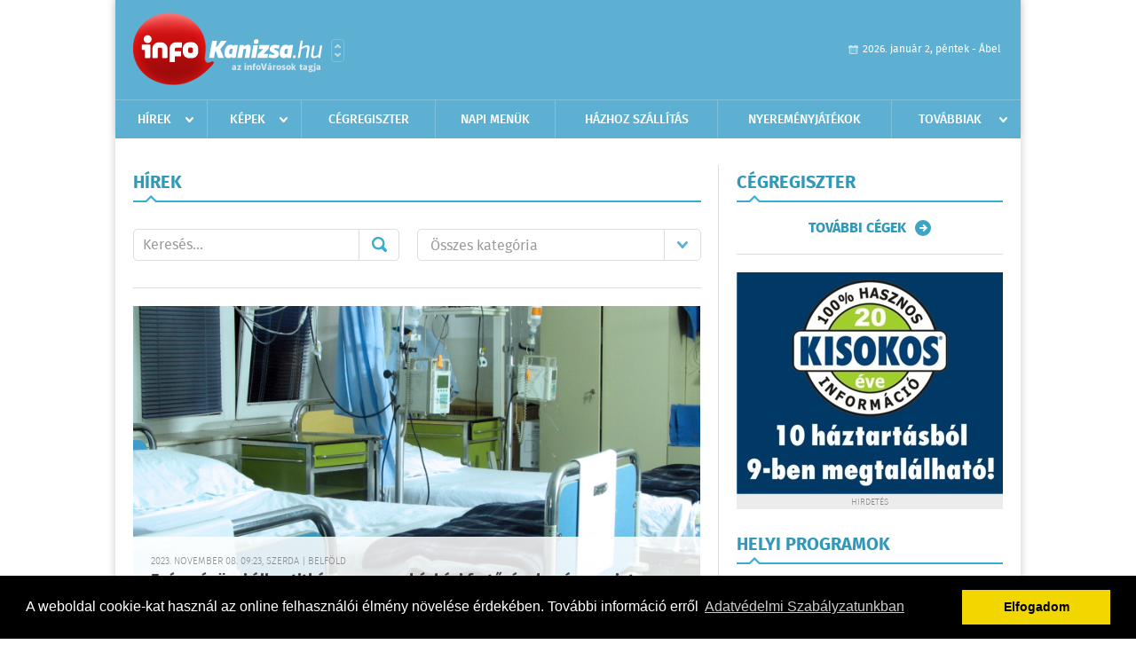

--- FILE ---
content_type: text/html; charset=UTF-8
request_url: https://www.infokanizsa.hu/hirek/lista/cimke:fertozes
body_size: 6317
content:
 <!DOCTYPE html>
<html>
<head>
    <title>Legújabb hírek | infoKanizsa | Friss hírek, helyi hírek, országos hírek, sport hírek, bulvár hírek</title>
    <meta charset="utf-8" />
	<meta name="keywords" content="kanizsai,infoKanizsa, friss hírek, helyi hírek, országos hírek, sport hírek, bulvár hírek" />
	<meta name="description" content="kanizsai,infoKanizsa, friss hírek, helyi hírek, országos hírek, sport hírek, bulvár hírek" />
    <meta name="viewport" content="user-scalable=no">
	<meta name="format-detection" content="telephone=no">
	
    <link rel="stylesheet" href="/css/main.css?200318v1" />
		
    		<link rel="shortcut icon" href="/favicon.ico" type="image/x-icon" />
		<link rel="apple-touch-icon-precomposed" sizes="114x114" href="/apple-touch-icon-114x114-precomposed.png" />
		<link rel="apple-touch-icon-precomposed" sizes="72x72" href="/apple-touch-icon-72x72-precomposed.png" />
		<link rel="apple-touch-icon-precomposed" href="/apple-touch-icon-57x57-precomposed.png" />
		
	<script src="//ajax.googleapis.com/ajax/libs/jquery/1.11.0/jquery.min.js"></script>
	<script>
		$(document).ready(function(){
			$("body").on("change","select[name='kategoria']",function(){
				var selVal = $(this).val();
				document.location = "/hirek/lista/kategoria:"+selVal;
			});
		});
	</script>
		
	<script async src="https://pagead2.googlesyndication.com/pagead/js/adsbygoogle.js" data-ad-client="ca-pub-9972629110321651"></script>
	<script async src="https://pagead2.googlesyndication.com/pagead/js/adsbygoogle.js?client=ca-pub-9972629110321651" crossorigin="anonymous"></script>
</head>
<body>


<div id="position">
	<header id="mainHeader">
	<div class="top">
					<a href="/" class="logo"><img src="//infokanizsa.hu/images/logos/logo_kanizsa.png" alt="" /></a>
			<a href="//infovaros.hu/#infovaros_oldalak" class="city" target="_blank">Városlista</a>
				
		<div class="weather" style="display: none;">
			ma: -16 &deg;C
			<span>holnap: -16 &deg;C</span>
		</div>
		
		<div class="dayName" >
			2026. január 2, péntek - Ábel					</div>
		<!--<a href="#" class="account">Fiókom</a>-->
	</div>
	
	<nav>
		<ul>
			<li class="ih">
	<a href="/hirek">Hírek</a>
	<ul class="ddmenu left">
		<li><a href="/hirek/lista/kategoria:helyi">Helyi</a></li>
		<li><a href="/hirek/lista/kategoria:belfold">Belföld</a></li>
		<li><a href="/hirek/lista/kategoria:kulfold">Külföld</a></li>
		<li><a href="/hirek/lista/kategoria:bulvar">Bulvár</a></li>
		<li><a href="/hirek/lista/kategoria:sport">Sport</a></li>
		<li><a href="/hirek/lista/kategoria:kek_hirek">Kék hírek</a></li>
		<li><a href="/hirek/lista/kategoria:eletmod">Életmód</a></li>
		<li><a href="/hirek/lista/kategoria:pr">PR</a></li>
	</ul>
</li>
<li class="ih">
	<a href="/kepek">Képek</a>
	<ul class="ddmenu center">
			</ul>
</li>
<li><a href="/cegregiszter">Cégregiszter</a></li>
<li><a href="/napi_menu">Napi menük</a></li>
<li><a href="/hazhozszallitas">Házhoz szállítás</a></li>
<li><a href="/nyeremenyjatekok">Nyereményjátékok</a></li>
<li class="ih">
	<a href="#">Továbbiak</a>
	<ul class="ddmenu right">
		<li><a href="/versenyek">Versenyek</a></li>
<li><a href="/apro">Apró</a></li><li><a href="/ugyeletek">Ügyeletek</a></li>
		<li><a href="/olvasosarok">Olvasósarok</a></li>
			<li><a href="/a_varosrol">A városról</a></li>
	<li><a href="/horoszkop">Horoszkóp</a></li>
	</ul>
</li>		</ul>
	</nav>
</header>

<link rel="stylesheet" href="/css/jquery.growl.css" />
<script src="/js/jquery.growl.js"></script>
<script>
    $(window).load(function(){
        $("body").on("mouseover",".ih",function(){
            $(this).find(".ddmenu").show();
        });

        $("body").on("mouseout",".ih",function(){
            $(this).find(".ddmenu").hide();
        });
		
		$("body").on("touchstart",".ih .ddmenu a",function(){
             document.location = $(this).attr('href');
        });
		
				
		    });
</script>	
	<div id="wrapper">
		<section id="main">
			<div class="box news">
				<h1>Hírek</h1>
				
				<div class="search">
					<div class="col">
						<form action='https://www.infokanizsa.hu/hirek/lista/' method='post' id='kereses' enctype='multipart/form-data' autocomplete='off'><fieldset><input type="hidden" name=":input_token" value="6957a46f9854c" /><input type="hidden" name=":input_name" value="kereses" />						<input type="text" name="search" value="" placeholder="Keresés..." />
						<button type="submit" name="submitSend">Mehet</button>
						</fieldset></form>					</div>
					
					<div class="col">
						<div class="styled-select">
							<select name="kategoria">
								<option value="">Összes kategória</option>
																<option value="helyi" >Helyi</option>
																<option value="belfold" >Belf&#246;ld</option>
																<option value="kulfold" >K&#252;lf&#246;ld</option>
																<option value="bulvar" >Bulv&#225;r</option>
																<option value="sport" >Sport</option>
																<option value="kek_hirek" >K&#233;k h&#237;rek</option>
																<option value="eletmod" >&#201;letm&#243;d</option>
																<option value="pr" >PR</option>
															</select>
						</div>
					</div>
				</div>
				
								
									<div class="featured" >
												<a href="/hirek/olvas/egeszsegugyi-allamtitkar-a-magyar-korhazi-fertozesek-aranya-mintegy-fele-az-eu-atlagnak-2023-11-08-092351"><img src="/external/image_cache/1/8/1/1818201304262399d26e548f82e069d8.jpg" alt="Egészségügyi államtitkár: a magyar kórházi fertőzések aránya mintegy fele az EU-átlagnak" /></a>
												<div class="txt" >
							<h6>2023. November 08. 09:23, szerda | Belf&#246;ld</h6>
							<h2><a href="/hirek/olvas/egeszsegugyi-allamtitkar-a-magyar-korhazi-fertozesek-aranya-mintegy-fele-az-eu-atlagnak-2023-11-08-092351">Egészségügyi államtitkár: a magyar kórházi fertőzések aránya mintegy fele az EU-átlagnak</a></h2>
							<p>Az antibiotikumoknak ellenálló kórokozók világszerte problémát jelentenek, emiatt az egészségügyi ellátással összefüggő fertőzések is valamennyi országot érintik, beleértve a legfejlettebb államokat is. </p>
						</div>
					</div>
					
					<div class="holder">
												<div class="col">
							<div class="normal">
																<a href="/hirek/olvas/a-fertozottek-szama-6015-millio-a-halalos-aldozatoke-6488-millio-folott-2022-08-30-110135"><img src="/external/image_cache/f/8/a/f8a2718e58be5ae1efdde995ffa483e6.jpg" alt="A fertőzöttek száma 601,5 millió, a halálos áldozatoké 6,488 millió fölött" class="main" /></a>
																<div class="txt">
									<h6>2022. Augusztus 30. 11:01, kedd | K&#252;lf&#246;ld</h6>
									<h3><a href="/hirek/olvas/a-fertozottek-szama-6015-millio-a-halalos-aldozatoke-6488-millio-folott-2022-08-30-110135">A fertőzöttek száma 601,5 millió, a halálos áldozatoké 6,488 millió fölött</a></h3>
									<p>Világszerte 601 539 078 ember fertőződött meg eddig a koronavírus-járványban, a halálos áldozatok száma pedig 6 488 449 a Baltimore-i Johns Hopkins Egyetem kedd kora reggeli adatai alapján.</p>
								</div>
							</div>
						</div>
						
												
												<div class="col">
							<div class="normal">
																<a href="/hirek/olvas/a-fertozottek-szama-6009-millio-a-halalos-aldozatoke-6486-millio-folott-2022-08-29-090003"><img src="/external/image_cache/5/c/d/5cd3e32fae01f4258af6615d74c67ba7.jpg" alt="A fertőzöttek száma 600,9 millió, a halálos áldozatoké 6,486 millió fölött" class="main" /></a>
																<div class="txt">
									<h6>2022. Augusztus 29. 09:00, hétfő | K&#252;lf&#246;ld</h6>
									<h3><a href="/hirek/olvas/a-fertozottek-szama-6009-millio-a-halalos-aldozatoke-6486-millio-folott-2022-08-29-090003">A fertőzöttek száma 600,9 millió, a halálos áldozatoké 6,486 millió fölött</a></h3>
									<p>Világszerte 600 955 216 ember fertőződött meg eddig a koronavírus-járványban, a halálos áldozatok száma pedig 6 486 463 a Baltimore-i Johns Hopkins Egyetem hétfő kora reggeli adatai alapján.</p>
								</div>
							</div>
						</div>
						
													</div>
							
														
							<div class="holder">
												
												<div class="col">
							<div class="normal">
																<a href="/hirek/olvas/tovabb-nott-a-majomhimlo-fertozottek-szama-magyarorszagon-2022-08-26-160424"><img src="/external/image_cache/8/3/2/8328b9ac4cfee5b5988193036c074096.jpg" alt="Tovább nőtt a majomhimlő-fertőzöttek száma Magyarországon" class="main" /></a>
																<div class="txt">
									<h6>2022. Augusztus 26. 16:04, péntek | Belf&#246;ld</h6>
									<h3><a href="/hirek/olvas/tovabb-nott-a-majomhimlo-fertozottek-szama-magyarorszagon-2022-08-26-160424">Tovább nőtt a majomhimlő-fertőzöttek száma Magyarországon</a></h3>
									<p>Újabb két embernél igazolt majomhimlő-fertőzést a Nemzeti Népegészségügyi Központ (NNK) a 33. héten - augusztus 15-től 21-ig -, ezzel 64-re nőtt a magyarországi esetek száma.</p>
								</div>
							</div>
						</div>
						
												
												<div class="col">
							<div class="normal">
																<a href="/hirek/olvas/egy-3-ev-alatti-gyermek-fertozodott-meg-majomhimlovel-belgiumban-2022-08-25-110231"><img src="/external/image_cache/c/5/3/c5338e5e95651b24fb14aede5e8fa0d2.jpg" alt="Egy 3 év alatti gyermek fertőződött meg majomhimlővel Belgiumban" class="main" /></a>
																<div class="txt">
									<h6>2022. Augusztus 25. 11:02, csütörtök | K&#252;lf&#246;ld</h6>
									<h3><a href="/hirek/olvas/egy-3-ev-alatti-gyermek-fertozodott-meg-majomhimlovel-belgiumban-2022-08-25-110231">Egy 3 év alatti gyermek fertőződött meg majomhimlővel Belgiumban</a></h3>
									<p>Belgiumban egy 3 év alatti gyermek fertőződött meg majomhimlővel - számolt be róla szerdán a Sudinfo hírportál. </p>
								</div>
							</div>
						</div>
						
													</div>
							
														
							<div class="holder">
												
												<div class="col">
							<div class="normal">
																<a href="/hirek/olvas/bulgaria-influenzakent-fog-tekinteni-a-koronavirusra-2022-08-24-170909"><img src="/external/image_cache/2/8/1/281eff85a833c1f70e1a8152c43ae0af.jpg" alt="Bulgária influenzaként fog tekinteni a koronavírusra" class="main" /></a>
																<div class="txt">
									<h6>2022. Augusztus 24. 17:09, szerda | K&#252;lf&#246;ld</h6>
									<h3><a href="/hirek/olvas/bulgaria-influenzakent-fog-tekinteni-a-koronavirusra-2022-08-24-170909">Bulgária influenzaként fog tekinteni a koronavírusra</a></h3>
									<p>Bulgária influenzaként és egyéb légúti megbetegedést okozó vírusok között fogja kezelni a koronavírust </p>
								</div>
							</div>
						</div>
						
												
												<div class="col">
							<div class="normal">
																<a href="/hirek/olvas/megerkeztek-a-friss-koronavirus-adatok-2022-08-24-120847"><img src="/external/image_cache/2/a/e/2aedc9a8578ad6bf2cf1f00e3df97f67.jpg" alt="Megérkeztek a friss koronavírus adatok" class="main" /></a>
																<div class="txt">
									<h6>2022. Augusztus 24. 12:08, szerda | Belf&#246;ld</h6>
									<h3><a href="/hirek/olvas/megerkeztek-a-friss-koronavirus-adatok-2022-08-24-120847">Megérkeztek a friss koronavírus adatok</a></h3>
									<p>A koronavírus ellen beoltottak száma 6 415 779, közülük 6 201 969-en a második, 3 893 222-en a harmadik, 331 787-en pedig már a negyedik oltásukat is megkapták </p>
								</div>
							</div>
						</div>
						
													</div>
							
														<div class="banner_468_120">
								<div>	
										<a href="/ct/hash:68148596109e38cf9367d27875e185be" target="_blank"><img src="/external/uploaded_banners/57e550dde2654a91.jpg" width="468" height="120" alt="Metro Man Kft." /></a>
						
	</div>
								<h6>Hirdetés</h6>
							</div>
														
							<div class="holder">
												
												<div class="col">
							<div class="normal">
																<a href="/hirek/olvas/a-fertozottek-szama-5977-millio-a-halalos-aldozatoke-6458-millio-2022-08-24-110341"><img src="/external/image_cache/b/a/a/baa13138002649248c7d3bc36e4bb907.jpg" alt="A fertőzöttek száma 597,7 millió, a halálos áldozatoké 6,458 millió" class="main" /></a>
																<div class="txt">
									<h6>2022. Augusztus 24. 11:03, szerda | K&#252;lf&#246;ld</h6>
									<h3><a href="/hirek/olvas/a-fertozottek-szama-5977-millio-a-halalos-aldozatoke-6458-millio-2022-08-24-110341">A fertőzöttek száma 597,7 millió, a halálos áldozatoké 6,458 millió</a></h3>
									<p>Világszerte 597 653 301 ember fertőződött meg eddig a koronavírus-járványban, a halálos áldozatok száma pedig 6 457 799 a baltimore-i Johns Hopkins Egyetem szerda reggeli adatai alapján.</p>
								</div>
							</div>
						</div>
						
												
												<div class="col">
							<div class="normal">
																<a href="/hirek/olvas/a-fertozottek-szama-5968-millio-a-halalos-aldozatoke-6455-millio-2022-08-23-110152"><img src="/external/image_cache/b/3/4/b3443da0bc839dee34b75ef4c69a98ab.jpg" alt="A fertőzöttek száma 596,8 millió, a halálos áldozatoké 6,455 millió" class="main" /></a>
																<div class="txt">
									<h6>2022. Augusztus 23. 11:01, kedd | K&#252;lf&#246;ld</h6>
									<h3><a href="/hirek/olvas/a-fertozottek-szama-5968-millio-a-halalos-aldozatoke-6455-millio-2022-08-23-110152">A fertőzöttek száma 596,8 millió, a halálos áldozatoké 6,455 millió</a></h3>
									<p>Világszerte 596 750 968 ember fertőződött meg eddig a koronavírus-járványban, a halálos áldozatok száma pedig 6 454 973 a baltimore-i Johns Hopkins Egyetem közép-európai idő szerint kedd reggeli adatai alapján.</p>
								</div>
							</div>
						</div>
						
													</div>
							
														
							<div class="holder">
												
												<div class="col">
							<div class="normal">
																<a href="/hirek/olvas/a-koronavirus-fertozottek-szama-5922-millio-a-halalos-aldozatoke-6441-millio-2022-08-17-120251"><img src="/external/image_cache/5/a/2/5a2b8f02a0181df97cf1808f7eea45c3.jpg" alt="A koronavírus-fertőzöttek száma 592,2 millió, a halálos áldozatoké 6,441 millió" class="main" /></a>
																<div class="txt">
									<h6>2022. Augusztus 17. 12:02, szerda | K&#252;lf&#246;ld</h6>
									<h3><a href="/hirek/olvas/a-koronavirus-fertozottek-szama-5922-millio-a-halalos-aldozatoke-6441-millio-2022-08-17-120251">A koronavírus-fertőzöttek száma 592,2 millió, a halálos áldozatoké 6,441 millió</a></h3>
									<p>Világszerte 592 272 083 ember fertőződött meg eddig a koronavírus-járványban, a halálos áldozatok száma pedig 6 441 155 a baltimore-i Johns Hopkins Egyetem szerda reggeli frissített adatai alapján.</p>
								</div>
							</div>
						</div>
						
												
												<div class="col">
							<div class="normal">
																<a href="/hirek/olvas/a-koronavirus-fertozottek-szama-5874-millio-a-halalos-aldozatoke-642-millio-2022-08-11-100750"><img src="/external/image_cache/9/8/2/9824d12e655ea42853e1094d6d91416b.jpg" alt="A koronavírus-fertőzöttek száma 587,4 millió, a halálos áldozatoké 6,42 millió" class="main" /></a>
																<div class="txt">
									<h6>2022. Augusztus 11. 10:07, csütörtök | K&#252;lf&#246;ld</h6>
									<h3><a href="/hirek/olvas/a-koronavirus-fertozottek-szama-5874-millio-a-halalos-aldozatoke-642-millio-2022-08-11-100750">A koronavírus-fertőzöttek száma 587,4 millió, a halálos áldozatoké 6,42 millió</a></h3>
									<p>Világszerte 587 454 447 ember fertőződött meg eddig a koronavírus-járványban, a halálos áldozatok száma pedig 6 427 233 a baltimore-i Johns Hopkins Egyetem csütörtök reggeli adatai alapján.</p>
								</div>
							</div>
						</div>
						
													</div>
							
														
							<div class="holder">
												
												<div class="col">
							<div class="normal">
																<a href="/hirek/olvas/megfertozodott-a-majomhimlovel-egy-gyerek-nemetorszagban-2022-08-10-070000"><img src="/external/image_cache/f/c/f/fcfa8962d105ad395b8bc1133dc7d1df.jpg" alt="Megfertőződött a majomhimlővel egy gyerek Németországban" class="main" /></a>
																<div class="txt">
									<h6>2022. Augusztus 10. 07:00, szerda | K&#252;lf&#246;ld</h6>
									<h3><a href="/hirek/olvas/megfertozodott-a-majomhimlovel-egy-gyerek-nemetorszagban-2022-08-10-070000">Megfertőződött a majomhimlővel egy gyerek Németországban</a></h3>
									<p>Megfertőződött majomhimlővel egy négyéves kislány Németországban - jelentették kedden német hírportálok az országos közegészségügyi intézet (RKI) adatai alapján.</p>
								</div>
							</div>
						</div>
						
												
												<div class="col">
							<div class="normal">
																<a href="/hirek/olvas/a-fertozottek-szama-584-millio-a-halalos-aldozatoke-6417-millio-2022-08-07-130342"><img src="/external/image_cache/c/a/7/ca796c4bececd7e3d93e72a746dbf2b9.jpg" alt="A fertőzöttek száma 584 millió, a halálos áldozatoké 6,417 millió" class="main" /></a>
																<div class="txt">
									<h6>2022. Augusztus 07. 13:03, vasárnap | K&#252;lf&#246;ld</h6>
									<h3><a href="/hirek/olvas/a-fertozottek-szama-584-millio-a-halalos-aldozatoke-6417-millio-2022-08-07-130342">A fertőzöttek száma 584 millió, a halálos áldozatoké 6,417 millió</a></h3>
									<p>Világszerte 584 160 718 ember fertőződött meg eddig a koronavírus-járványban, a halálos áldozatok száma pedig 6 417 750 a baltimore-i Johns Hopkins Egyetem vasárnap reggeli adatai alapján.</p>
								</div>
							</div>
						</div>
						
												
											</div>
					
										<div class="pages">
						<ul>
														
																																<li><a href="https://www.infokanizsa.hu/hirek/lista/cimke:fertozes/oldal:1" class="active">1</a></li>
																	<li><a href="https://www.infokanizsa.hu/hirek/lista/cimke:fertozes/oldal:2" >2</a></li>
																	<li><a href="https://www.infokanizsa.hu/hirek/lista/cimke:fertozes/oldal:3" >3</a></li>
																	<li><a href="https://www.infokanizsa.hu/hirek/lista/cimke:fertozes/oldal:4" >4</a></li>
																	<li><a href="https://www.infokanizsa.hu/hirek/lista/cimke:fertozes/oldal:5" >5</a></li>
																	<li><a href="https://www.infokanizsa.hu/hirek/lista/cimke:fertozes/oldal:6" >6</a></li>
																	<li><a href="https://www.infokanizsa.hu/hirek/lista/cimke:fertozes/oldal:7" >7</a></li>
																							 &hellip; 																	<li><a href="https://www.infokanizsa.hu/hirek/lista/cimke:fertozes/oldal:95" >95</a></li>
																	<li><a href="https://www.infokanizsa.hu/hirek/lista/cimke:fertozes/oldal:96" >96</a></li>
																	<li><a href="https://www.infokanizsa.hu/hirek/lista/cimke:fertozes/oldal:97" >97</a></li>
																	<li><a href="https://www.infokanizsa.hu/hirek/lista/cimke:fertozes/oldal:98" >98</a></li>
																							
															<li><a href="https://www.infokanizsa.hu/hirek/lista/cimke:fertozes/oldal:2" class="next">Régebbi</a></li>
													</ul>
					</div>
												</div>
			
			<div class="banner_468_120" style="margin-top: 20px;">
				<div>	
										<a href="/ct/hash:e22312179bf43e61576081a2f250f845" target="_blank"><img src="/external/uploaded_banners/57e550dd18c6c82c.JPG" width="468" height="120" alt="Irodaplusz" /></a>
						
	</div>
				<h6>Hirdetés</h6>
			</div>
		</section>
		
		<aside id="sidebar">
			<div class="box companies">
	<h2>Cégregiszter</h2>
	
		
	<div class="buttonMore">
		<a href="/cegregiszter">További cégek</a>
	</div>
</div>						
			<div class="banner_300_250">
				<div>	
										<a href="/ct/hash:728f206c2a01bf572b5940d7d9a8fa4c" target="_blank"><img src="/external/uploaded_banners/57e550dd96585bea.jpg" width="300" height="250" alt="kisokos_300x250" /></a>
						
	</div>
				<h6>Hirdetés</h6>
			</div>
			
			<div class="box programs">
	<h2>Helyi programok</h2>
	
		
	<div class="buttonMore">
		<a href="/programok">További programok</a>
	</div>
</div>			
			<div class="banner_300_250">
				<div>	
				
	</div>
				<h6>Hirdetés</h6>
			</div>
			
			<div class="box albums">
	<h2>Képek</h2>
	
		
	<div class="buttonMore">
		<a href="/kepek">További képek</a>
	</div>
</div>			<div class="box ads">
	<h2>Apró</h2>
	
		<div class="plain">
		<div class="info">Azonosító: 443982 | Feladva: 2025.12.16, 19:56</div>
				<p><a href="/apro/lista/kategoria:allas">Müller család, 7228 Döbrököz, Öreghegy utca 10.</a></p>
			</div>
		<div class="plain">
		<div class="info">Azonosító: 443983 | Feladva: 2025.12.16, 19:56</div>
				<p><a href="/apro/lista/kategoria:allas">Telefon: 0049-151-12414837 </a></p>
			</div>
		<div class="plain">
		<div class="info">Azonosító: 443980 | Feladva: 2025.12.16, 19:56</div>
				<p><a href="/apro/lista/kategoria:allas">Pro-aktív, vendégközpontú, akkurátus turisztikai szervező munkatársat keresünk Alsómocsolád Turisztikai Központjába. További részletek: https://turizmus.alsomocsolad.hu/?hir=20 /Alsómocsoládi Községfejlesztő és Szolgáltató Közhasznú Nonprofit Kft./</a></p>
			</div>
		
	<div class="buttonMore">
		<a href="/apro">További apróhirdetések</a>
	</div>
</div>		</aside>
	</div>

	<footer id="mainFooter">
	<div class="links">
		<div class="col">
			<ul>
				<li><a href="/hirek">Hírek</a></li>								<li><a href="/cegregiszter">Cégregiszter</a></li>				<li><a href="/kepek">Képek</a></li>				<li><a href="/apro">Apró</a></li>				<li><a href="/nyeremenyjatekok">Nyereményjátékok</a></li>				<li><a href="/ugyeletek">Ügyeletek</a></li>				<li><a href="/horoszkop">Horoszkóp</a></li>			</ul>
		</div>
		
		<div class="col">
			<ul>
												<li><a href="/a_varosrol">A városról</a></li>				<li><a href="/hazhozszallitas">Házhoz szállítás</a></li>				<li><a href="/napi_menu">Napi menü</a></li>			</ul>
		</div>
		
		<div class="col">
			<ul>
				<li><a href="/mediaajanlo">Médiaajánló</a></li>
				<li><a href="/adatvedelem">Adatvédelem</a></li>
				<li><a href="/impresszum">Impresszum</a></li>
				<li><a href="/rolunk">Rólunk</a></li>
				<li><a href="/aszf">ÁSZF</a></li>
				<li><a href="/cookie_szabalyzat">Cookie szabályzat</a></li>
			</ul>
		</div>
		
		<div class="col">
			<div class="social">
				<a href="Kanizsa Hírek" target="_blank">Kövess minket a facebook-on</a>
			</div>
			
			<div class="logo">
									<img src="//infokanizsa.hu/images/logos/logo_footer_kanizsa.gif" alt="" />
					<p>Tudj meg többet városodról! Hírek, programok, képek, napi menü, cégek…. és minden, ami Kanizsa</p>
							</div>
		</div>
	</div>
	
	<div class="copyright">
				Copyright InfoVárosok.
				
		Minden jog fenntartva. | Web design &amp; arculat by <a href="http://www.voov.hu">Voov</a>
	</div>
</footer>


<link rel="stylesheet" type="text/css" href="//cdnjs.cloudflare.com/ajax/libs/cookieconsent2/3.0.3/cookieconsent.min.css" />
<script src="//cdnjs.cloudflare.com/ajax/libs/cookieconsent2/3.0.3/cookieconsent.min.js"></script>
<script>
	window.addEventListener("load", function(){
	window.cookieconsent.initialise({
	  "palette": {
		"popup": {
		  "background": "#000"
		},
		"button": {
		  "background": "#f1d600"
		}
	  },
	  "type": "info",
	  "content": {
		"message": "A weboldal cookie-kat használ az online felhasználói élmény növelése érdekében. További információ erről",
		"dismiss": "Elfogadom",
		"link": "Adatvédelmi Szabályzatunkban",
		"href": "/adatvedelem"
	  }
	})});
</script>

	<!-- Global site tag (gtag.js) - Google Analytics -->
	<script async src="https://www.googletagmanager.com/gtag/js?id=UA-24194292-56"></script>
	<script>
		window.dataLayer = window.dataLayer || [];
		function gtag(){dataLayer.push(arguments);}
		gtag('js', new Date());
		gtag('config', 'UA-24194292-56');
	</script>

	<script type="text/javascript">
		var _gaq = _gaq || [];
		_gaq.push(['_setAccount', 'UA-24194292-25']);
		_gaq.push(['_trackPageview']);

		(function() {
			var ga = document.createElement('script'); ga.type = 'text/javascript'; ga.async = true;
			ga.src = ('https:' == document.location.protocol ? 'https://ssl' : 'http://www') + '.google-analytics.com/ga.js';
			var s = document.getElementsByTagName('script')[0]; s.parentNode.insertBefore(ga, s);
		})();
	</script>
</div>


</body>
</html>

--- FILE ---
content_type: text/html; charset=utf-8
request_url: https://www.google.com/recaptcha/api2/aframe
body_size: 267
content:
<!DOCTYPE HTML><html><head><meta http-equiv="content-type" content="text/html; charset=UTF-8"></head><body><script nonce="zvnhuRZJu9EqEsJyhVgmKQ">/** Anti-fraud and anti-abuse applications only. See google.com/recaptcha */ try{var clients={'sodar':'https://pagead2.googlesyndication.com/pagead/sodar?'};window.addEventListener("message",function(a){try{if(a.source===window.parent){var b=JSON.parse(a.data);var c=clients[b['id']];if(c){var d=document.createElement('img');d.src=c+b['params']+'&rc='+(localStorage.getItem("rc::a")?sessionStorage.getItem("rc::b"):"");window.document.body.appendChild(d);sessionStorage.setItem("rc::e",parseInt(sessionStorage.getItem("rc::e")||0)+1);localStorage.setItem("rc::h",'1767351410880');}}}catch(b){}});window.parent.postMessage("_grecaptcha_ready", "*");}catch(b){}</script></body></html>